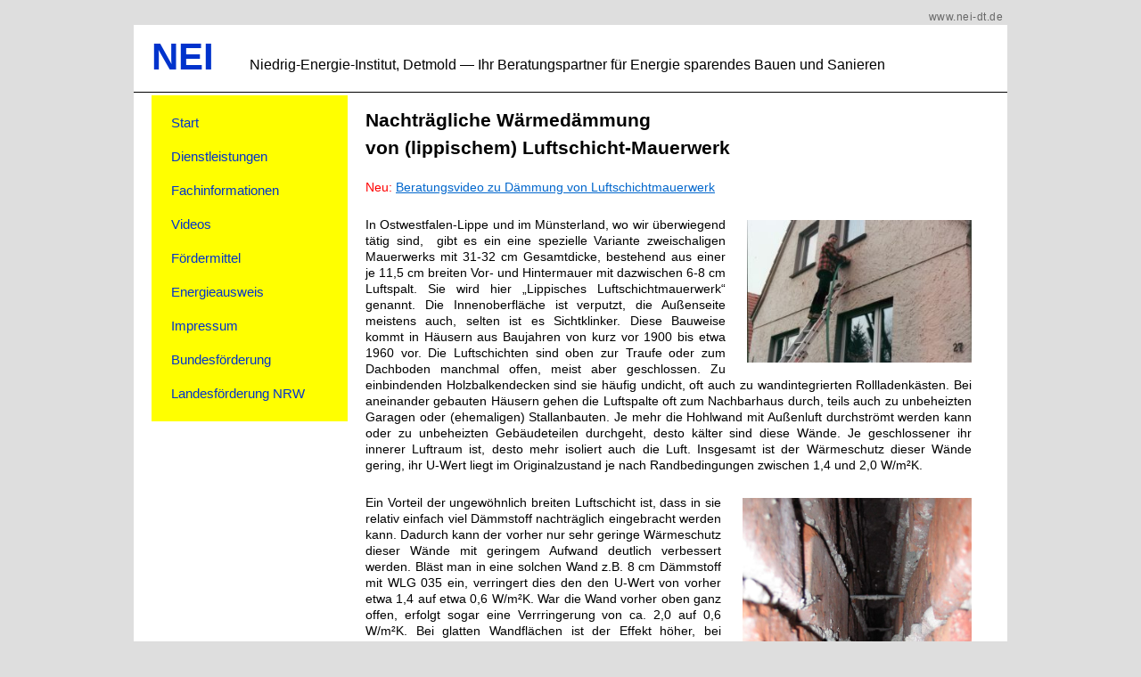

--- FILE ---
content_type: text/html; charset=UTF-8
request_url: https://nei-dt.de/fachinformationen/altbau-sanierung/aussenwaende/lippisches-luftschichtmauerwerk/
body_size: 44205
content:
<!DOCTYPE html>
<html lang="de">
<head>
<meta charset="UTF-8" />
<title>Lippisches Luftschichtmauerwerk | Niedrig-Energie-Institut</title>
<meta name="keywords" content="Niedrig Energie Institut, NEI, Niedrigenergiehaus, Passivhaus, Effizienzhaus, Energieberatung, Altbausanierung, Energieeffizienz, Detmold, Lippe, Lüftung" />

<link rel="profile" href="http://gmpg.org/xfn/11" />
	<meta name="viewport" content="width=device-width, initial-scale=1.0" />
<link rel="stylesheet" type="text/css" media="all" href="https://nei-dt.de/wp-content/themes/netec/style.css" />
<link rel="pingback" href="https://nei-dt.de/xmlrpc.php" />
<meta name='robots' content='max-image-preview:large' />
<link rel="alternate" type="application/rss+xml" title="Niedrig-Energie-Institut &raquo; Feed" href="https://nei-dt.de/feed/" />
<link rel="alternate" type="application/rss+xml" title="Niedrig-Energie-Institut &raquo; Kommentar-Feed" href="https://nei-dt.de/comments/feed/" />
<script type="text/javascript">
/* <![CDATA[ */
window._wpemojiSettings = {"baseUrl":"https:\/\/s.w.org\/images\/core\/emoji\/14.0.0\/72x72\/","ext":".png","svgUrl":"https:\/\/s.w.org\/images\/core\/emoji\/14.0.0\/svg\/","svgExt":".svg","source":{"concatemoji":"https:\/\/nei-dt.de\/wp-includes\/js\/wp-emoji-release.min.js?ver=6.4.7"}};
/*! This file is auto-generated */
!function(i,n){var o,s,e;function c(e){try{var t={supportTests:e,timestamp:(new Date).valueOf()};sessionStorage.setItem(o,JSON.stringify(t))}catch(e){}}function p(e,t,n){e.clearRect(0,0,e.canvas.width,e.canvas.height),e.fillText(t,0,0);var t=new Uint32Array(e.getImageData(0,0,e.canvas.width,e.canvas.height).data),r=(e.clearRect(0,0,e.canvas.width,e.canvas.height),e.fillText(n,0,0),new Uint32Array(e.getImageData(0,0,e.canvas.width,e.canvas.height).data));return t.every(function(e,t){return e===r[t]})}function u(e,t,n){switch(t){case"flag":return n(e,"\ud83c\udff3\ufe0f\u200d\u26a7\ufe0f","\ud83c\udff3\ufe0f\u200b\u26a7\ufe0f")?!1:!n(e,"\ud83c\uddfa\ud83c\uddf3","\ud83c\uddfa\u200b\ud83c\uddf3")&&!n(e,"\ud83c\udff4\udb40\udc67\udb40\udc62\udb40\udc65\udb40\udc6e\udb40\udc67\udb40\udc7f","\ud83c\udff4\u200b\udb40\udc67\u200b\udb40\udc62\u200b\udb40\udc65\u200b\udb40\udc6e\u200b\udb40\udc67\u200b\udb40\udc7f");case"emoji":return!n(e,"\ud83e\udef1\ud83c\udffb\u200d\ud83e\udef2\ud83c\udfff","\ud83e\udef1\ud83c\udffb\u200b\ud83e\udef2\ud83c\udfff")}return!1}function f(e,t,n){var r="undefined"!=typeof WorkerGlobalScope&&self instanceof WorkerGlobalScope?new OffscreenCanvas(300,150):i.createElement("canvas"),a=r.getContext("2d",{willReadFrequently:!0}),o=(a.textBaseline="top",a.font="600 32px Arial",{});return e.forEach(function(e){o[e]=t(a,e,n)}),o}function t(e){var t=i.createElement("script");t.src=e,t.defer=!0,i.head.appendChild(t)}"undefined"!=typeof Promise&&(o="wpEmojiSettingsSupports",s=["flag","emoji"],n.supports={everything:!0,everythingExceptFlag:!0},e=new Promise(function(e){i.addEventListener("DOMContentLoaded",e,{once:!0})}),new Promise(function(t){var n=function(){try{var e=JSON.parse(sessionStorage.getItem(o));if("object"==typeof e&&"number"==typeof e.timestamp&&(new Date).valueOf()<e.timestamp+604800&&"object"==typeof e.supportTests)return e.supportTests}catch(e){}return null}();if(!n){if("undefined"!=typeof Worker&&"undefined"!=typeof OffscreenCanvas&&"undefined"!=typeof URL&&URL.createObjectURL&&"undefined"!=typeof Blob)try{var e="postMessage("+f.toString()+"("+[JSON.stringify(s),u.toString(),p.toString()].join(",")+"));",r=new Blob([e],{type:"text/javascript"}),a=new Worker(URL.createObjectURL(r),{name:"wpTestEmojiSupports"});return void(a.onmessage=function(e){c(n=e.data),a.terminate(),t(n)})}catch(e){}c(n=f(s,u,p))}t(n)}).then(function(e){for(var t in e)n.supports[t]=e[t],n.supports.everything=n.supports.everything&&n.supports[t],"flag"!==t&&(n.supports.everythingExceptFlag=n.supports.everythingExceptFlag&&n.supports[t]);n.supports.everythingExceptFlag=n.supports.everythingExceptFlag&&!n.supports.flag,n.DOMReady=!1,n.readyCallback=function(){n.DOMReady=!0}}).then(function(){return e}).then(function(){var e;n.supports.everything||(n.readyCallback(),(e=n.source||{}).concatemoji?t(e.concatemoji):e.wpemoji&&e.twemoji&&(t(e.twemoji),t(e.wpemoji)))}))}((window,document),window._wpemojiSettings);
/* ]]> */
</script>
<style id='wp-emoji-styles-inline-css' type='text/css'>

	img.wp-smiley, img.emoji {
		display: inline !important;
		border: none !important;
		box-shadow: none !important;
		height: 1em !important;
		width: 1em !important;
		margin: 0 0.07em !important;
		vertical-align: -0.1em !important;
		background: none !important;
		padding: 0 !important;
	}
</style>
<link rel='stylesheet' id='wp-block-library-css' href='https://nei-dt.de/wp-includes/css/dist/block-library/style.min.css?ver=6.4.7' type='text/css' media='all' />
<style id='classic-theme-styles-inline-css' type='text/css'>
/*! This file is auto-generated */
.wp-block-button__link{color:#fff;background-color:#32373c;border-radius:9999px;box-shadow:none;text-decoration:none;padding:calc(.667em + 2px) calc(1.333em + 2px);font-size:1.125em}.wp-block-file__button{background:#32373c;color:#fff;text-decoration:none}
</style>
<style id='global-styles-inline-css' type='text/css'>
body{--wp--preset--color--black: #000000;--wp--preset--color--cyan-bluish-gray: #abb8c3;--wp--preset--color--white: #ffffff;--wp--preset--color--pale-pink: #f78da7;--wp--preset--color--vivid-red: #cf2e2e;--wp--preset--color--luminous-vivid-orange: #ff6900;--wp--preset--color--luminous-vivid-amber: #fcb900;--wp--preset--color--light-green-cyan: #7bdcb5;--wp--preset--color--vivid-green-cyan: #00d084;--wp--preset--color--pale-cyan-blue: #8ed1fc;--wp--preset--color--vivid-cyan-blue: #0693e3;--wp--preset--color--vivid-purple: #9b51e0;--wp--preset--gradient--vivid-cyan-blue-to-vivid-purple: linear-gradient(135deg,rgba(6,147,227,1) 0%,rgb(155,81,224) 100%);--wp--preset--gradient--light-green-cyan-to-vivid-green-cyan: linear-gradient(135deg,rgb(122,220,180) 0%,rgb(0,208,130) 100%);--wp--preset--gradient--luminous-vivid-amber-to-luminous-vivid-orange: linear-gradient(135deg,rgba(252,185,0,1) 0%,rgba(255,105,0,1) 100%);--wp--preset--gradient--luminous-vivid-orange-to-vivid-red: linear-gradient(135deg,rgba(255,105,0,1) 0%,rgb(207,46,46) 100%);--wp--preset--gradient--very-light-gray-to-cyan-bluish-gray: linear-gradient(135deg,rgb(238,238,238) 0%,rgb(169,184,195) 100%);--wp--preset--gradient--cool-to-warm-spectrum: linear-gradient(135deg,rgb(74,234,220) 0%,rgb(151,120,209) 20%,rgb(207,42,186) 40%,rgb(238,44,130) 60%,rgb(251,105,98) 80%,rgb(254,248,76) 100%);--wp--preset--gradient--blush-light-purple: linear-gradient(135deg,rgb(255,206,236) 0%,rgb(152,150,240) 100%);--wp--preset--gradient--blush-bordeaux: linear-gradient(135deg,rgb(254,205,165) 0%,rgb(254,45,45) 50%,rgb(107,0,62) 100%);--wp--preset--gradient--luminous-dusk: linear-gradient(135deg,rgb(255,203,112) 0%,rgb(199,81,192) 50%,rgb(65,88,208) 100%);--wp--preset--gradient--pale-ocean: linear-gradient(135deg,rgb(255,245,203) 0%,rgb(182,227,212) 50%,rgb(51,167,181) 100%);--wp--preset--gradient--electric-grass: linear-gradient(135deg,rgb(202,248,128) 0%,rgb(113,206,126) 100%);--wp--preset--gradient--midnight: linear-gradient(135deg,rgb(2,3,129) 0%,rgb(40,116,252) 100%);--wp--preset--font-size--small: 13px;--wp--preset--font-size--medium: 20px;--wp--preset--font-size--large: 36px;--wp--preset--font-size--x-large: 42px;--wp--preset--spacing--20: 0.44rem;--wp--preset--spacing--30: 0.67rem;--wp--preset--spacing--40: 1rem;--wp--preset--spacing--50: 1.5rem;--wp--preset--spacing--60: 2.25rem;--wp--preset--spacing--70: 3.38rem;--wp--preset--spacing--80: 5.06rem;--wp--preset--shadow--natural: 6px 6px 9px rgba(0, 0, 0, 0.2);--wp--preset--shadow--deep: 12px 12px 50px rgba(0, 0, 0, 0.4);--wp--preset--shadow--sharp: 6px 6px 0px rgba(0, 0, 0, 0.2);--wp--preset--shadow--outlined: 6px 6px 0px -3px rgba(255, 255, 255, 1), 6px 6px rgba(0, 0, 0, 1);--wp--preset--shadow--crisp: 6px 6px 0px rgba(0, 0, 0, 1);}:where(.is-layout-flex){gap: 0.5em;}:where(.is-layout-grid){gap: 0.5em;}body .is-layout-flow > .alignleft{float: left;margin-inline-start: 0;margin-inline-end: 2em;}body .is-layout-flow > .alignright{float: right;margin-inline-start: 2em;margin-inline-end: 0;}body .is-layout-flow > .aligncenter{margin-left: auto !important;margin-right: auto !important;}body .is-layout-constrained > .alignleft{float: left;margin-inline-start: 0;margin-inline-end: 2em;}body .is-layout-constrained > .alignright{float: right;margin-inline-start: 2em;margin-inline-end: 0;}body .is-layout-constrained > .aligncenter{margin-left: auto !important;margin-right: auto !important;}body .is-layout-constrained > :where(:not(.alignleft):not(.alignright):not(.alignfull)){max-width: var(--wp--style--global--content-size);margin-left: auto !important;margin-right: auto !important;}body .is-layout-constrained > .alignwide{max-width: var(--wp--style--global--wide-size);}body .is-layout-flex{display: flex;}body .is-layout-flex{flex-wrap: wrap;align-items: center;}body .is-layout-flex > *{margin: 0;}body .is-layout-grid{display: grid;}body .is-layout-grid > *{margin: 0;}:where(.wp-block-columns.is-layout-flex){gap: 2em;}:where(.wp-block-columns.is-layout-grid){gap: 2em;}:where(.wp-block-post-template.is-layout-flex){gap: 1.25em;}:where(.wp-block-post-template.is-layout-grid){gap: 1.25em;}.has-black-color{color: var(--wp--preset--color--black) !important;}.has-cyan-bluish-gray-color{color: var(--wp--preset--color--cyan-bluish-gray) !important;}.has-white-color{color: var(--wp--preset--color--white) !important;}.has-pale-pink-color{color: var(--wp--preset--color--pale-pink) !important;}.has-vivid-red-color{color: var(--wp--preset--color--vivid-red) !important;}.has-luminous-vivid-orange-color{color: var(--wp--preset--color--luminous-vivid-orange) !important;}.has-luminous-vivid-amber-color{color: var(--wp--preset--color--luminous-vivid-amber) !important;}.has-light-green-cyan-color{color: var(--wp--preset--color--light-green-cyan) !important;}.has-vivid-green-cyan-color{color: var(--wp--preset--color--vivid-green-cyan) !important;}.has-pale-cyan-blue-color{color: var(--wp--preset--color--pale-cyan-blue) !important;}.has-vivid-cyan-blue-color{color: var(--wp--preset--color--vivid-cyan-blue) !important;}.has-vivid-purple-color{color: var(--wp--preset--color--vivid-purple) !important;}.has-black-background-color{background-color: var(--wp--preset--color--black) !important;}.has-cyan-bluish-gray-background-color{background-color: var(--wp--preset--color--cyan-bluish-gray) !important;}.has-white-background-color{background-color: var(--wp--preset--color--white) !important;}.has-pale-pink-background-color{background-color: var(--wp--preset--color--pale-pink) !important;}.has-vivid-red-background-color{background-color: var(--wp--preset--color--vivid-red) !important;}.has-luminous-vivid-orange-background-color{background-color: var(--wp--preset--color--luminous-vivid-orange) !important;}.has-luminous-vivid-amber-background-color{background-color: var(--wp--preset--color--luminous-vivid-amber) !important;}.has-light-green-cyan-background-color{background-color: var(--wp--preset--color--light-green-cyan) !important;}.has-vivid-green-cyan-background-color{background-color: var(--wp--preset--color--vivid-green-cyan) !important;}.has-pale-cyan-blue-background-color{background-color: var(--wp--preset--color--pale-cyan-blue) !important;}.has-vivid-cyan-blue-background-color{background-color: var(--wp--preset--color--vivid-cyan-blue) !important;}.has-vivid-purple-background-color{background-color: var(--wp--preset--color--vivid-purple) !important;}.has-black-border-color{border-color: var(--wp--preset--color--black) !important;}.has-cyan-bluish-gray-border-color{border-color: var(--wp--preset--color--cyan-bluish-gray) !important;}.has-white-border-color{border-color: var(--wp--preset--color--white) !important;}.has-pale-pink-border-color{border-color: var(--wp--preset--color--pale-pink) !important;}.has-vivid-red-border-color{border-color: var(--wp--preset--color--vivid-red) !important;}.has-luminous-vivid-orange-border-color{border-color: var(--wp--preset--color--luminous-vivid-orange) !important;}.has-luminous-vivid-amber-border-color{border-color: var(--wp--preset--color--luminous-vivid-amber) !important;}.has-light-green-cyan-border-color{border-color: var(--wp--preset--color--light-green-cyan) !important;}.has-vivid-green-cyan-border-color{border-color: var(--wp--preset--color--vivid-green-cyan) !important;}.has-pale-cyan-blue-border-color{border-color: var(--wp--preset--color--pale-cyan-blue) !important;}.has-vivid-cyan-blue-border-color{border-color: var(--wp--preset--color--vivid-cyan-blue) !important;}.has-vivid-purple-border-color{border-color: var(--wp--preset--color--vivid-purple) !important;}.has-vivid-cyan-blue-to-vivid-purple-gradient-background{background: var(--wp--preset--gradient--vivid-cyan-blue-to-vivid-purple) !important;}.has-light-green-cyan-to-vivid-green-cyan-gradient-background{background: var(--wp--preset--gradient--light-green-cyan-to-vivid-green-cyan) !important;}.has-luminous-vivid-amber-to-luminous-vivid-orange-gradient-background{background: var(--wp--preset--gradient--luminous-vivid-amber-to-luminous-vivid-orange) !important;}.has-luminous-vivid-orange-to-vivid-red-gradient-background{background: var(--wp--preset--gradient--luminous-vivid-orange-to-vivid-red) !important;}.has-very-light-gray-to-cyan-bluish-gray-gradient-background{background: var(--wp--preset--gradient--very-light-gray-to-cyan-bluish-gray) !important;}.has-cool-to-warm-spectrum-gradient-background{background: var(--wp--preset--gradient--cool-to-warm-spectrum) !important;}.has-blush-light-purple-gradient-background{background: var(--wp--preset--gradient--blush-light-purple) !important;}.has-blush-bordeaux-gradient-background{background: var(--wp--preset--gradient--blush-bordeaux) !important;}.has-luminous-dusk-gradient-background{background: var(--wp--preset--gradient--luminous-dusk) !important;}.has-pale-ocean-gradient-background{background: var(--wp--preset--gradient--pale-ocean) !important;}.has-electric-grass-gradient-background{background: var(--wp--preset--gradient--electric-grass) !important;}.has-midnight-gradient-background{background: var(--wp--preset--gradient--midnight) !important;}.has-small-font-size{font-size: var(--wp--preset--font-size--small) !important;}.has-medium-font-size{font-size: var(--wp--preset--font-size--medium) !important;}.has-large-font-size{font-size: var(--wp--preset--font-size--large) !important;}.has-x-large-font-size{font-size: var(--wp--preset--font-size--x-large) !important;}
.wp-block-navigation a:where(:not(.wp-element-button)){color: inherit;}
:where(.wp-block-post-template.is-layout-flex){gap: 1.25em;}:where(.wp-block-post-template.is-layout-grid){gap: 1.25em;}
:where(.wp-block-columns.is-layout-flex){gap: 2em;}:where(.wp-block-columns.is-layout-grid){gap: 2em;}
.wp-block-pullquote{font-size: 1.5em;line-height: 1.6;}
</style>
<link rel='stylesheet' id='tablepress-default-css' href='https://nei-dt.de/wp-content/plugins/tablepress/css/build/default.css?ver=3.2.6' type='text/css' media='all' />
<link rel='stylesheet' id='wp-featherlight-css' href='https://nei-dt.de/wp-content/plugins/wp-featherlight/css/wp-featherlight.min.css?ver=1.3.4' type='text/css' media='all' />
<script type="text/javascript" src="https://nei-dt.de/wp-includes/js/jquery/jquery.min.js?ver=3.7.1" id="jquery-core-js"></script>
<script type="text/javascript" src="https://nei-dt.de/wp-includes/js/jquery/jquery-migrate.min.js?ver=3.4.1" id="jquery-migrate-js"></script>
<link rel="https://api.w.org/" href="https://nei-dt.de/wp-json/" /><link rel="alternate" type="application/json" href="https://nei-dt.de/wp-json/wp/v2/pages/926" /><link rel="EditURI" type="application/rsd+xml" title="RSD" href="https://nei-dt.de/xmlrpc.php?rsd" />
<meta name="generator" content="WordPress 6.4.7" />
<link rel="canonical" href="https://nei-dt.de/fachinformationen/altbau-sanierung/aussenwaende/lippisches-luftschichtmauerwerk/" />
<link rel='shortlink' href='https://nei-dt.de/?p=926' />
<link rel="alternate" type="application/json+oembed" href="https://nei-dt.de/wp-json/oembed/1.0/embed?url=https%3A%2F%2Fnei-dt.de%2Ffachinformationen%2Faltbau-sanierung%2Faussenwaende%2Flippisches-luftschichtmauerwerk%2F" />
<link rel="alternate" type="text/xml+oembed" href="https://nei-dt.de/wp-json/oembed/1.0/embed?url=https%3A%2F%2Fnei-dt.de%2Ffachinformationen%2Faltbau-sanierung%2Faussenwaende%2Flippisches-luftschichtmauerwerk%2F&#038;format=xml" />
</head>

<body class="page-template-default page page-id-926 page-child parent-pageid-862 wp-featherlight-captions">



<div id="header">
<div id="site-url">www.nei-dt.de</div>
		<div id="masthead">
			<div id="branding" role="banner">
								<div id="site-title">
						<a href="https://nei-dt.de/" title="Niedrig-Energie-Institut" rel="home"><span style="color:#0033cc;font-size:140%">NEI</span><span class="titletwo" style="font-weight:500;padding-left:40px; font-size: 16px">Niedrig-Energie-Institut, Detmold &mdash; Ihr Beratungspartner für Energie sparendes Bauen und Sanieren</span></a>
								
				</div>

							</div><!-- #branding -->
			<button onclick="myFunction()" id="hidemenubutton">Men&uuml; einblenden!</button>
<script>
function myFunction() {
    var x = document.getElementById('access');
    if (x.style.display === 'block') {
        x.style.display = 'none';
        document.getElementById("hidemenubutton").innerHTML="Men&uuml; einblenden!";
    } else {
        x.style.display = 'block';
        document.getElementById("hidemenubutton").innerHTML="Men&uuml; ausblenden!";
    }
}
</script>

		</div><!-- #masthead -->
	</div><!-- #header -->



<noscript>
    <style type="text/css">
@media only screen and (max-device-width: 939px) {
	#access {
	display: none;
}
}
    </style>
</noscript>

<div id="wrapper" class="hfeed">

			<div id="access" role="navigation">

			  				<div class="skip-link screen-reader-text"><a href="#content" title="Springe zum Inhalt">Springe zum Inhalt</a></div>
								<div class="menu"><ul>
<li ><a href="https://nei-dt.de/">Start</a></li><li class="page_item page-item-2 page_item_has_children"><a href="https://nei-dt.de/dienstleistungen/">Dienstleistungen</a>
<ul class='children'>
	<li class="page_item page-item-36"><a href="https://nei-dt.de/dienstleistungen/altbauten/">für Altbauten</a></li>
	<li class="page_item page-item-11 page_item_has_children"><a href="https://nei-dt.de/dienstleistungen/neubauten/">für Neubauten</a>
	<ul class='children'>
		<li class="page_item page-item-13"><a href="https://nei-dt.de/dienstleistungen/neubauten/einzelne-neubauten/">für einzelne Neubauten</a></li>
		<li class="page_item page-item-34"><a href="https://nei-dt.de/dienstleistungen/neubauten/baugebiete/">für Neubaugebiete</a></li>
	</ul>
</li>
	<li class="page_item page-item-311 page_item_has_children"><a href="https://nei-dt.de/dienstleistungen/messungen/">Messungen</a>
	<ul class='children'>
		<li class="page_item page-item-200"><a href="https://nei-dt.de/dienstleistungen/messungen/blower-door-test/">Blower-Door-Test</a></li>
		<li class="page_item page-item-322"><a href="https://nei-dt.de/dienstleistungen/messungen/vermessung-von-lueftungsanlagen/">Luftströme in Lüftungsanlagen</a></li>
	</ul>
</li>
	<li class="page_item page-item-422"><a href="https://nei-dt.de/dienstleistungen/vortraege-schulungen/">Vorträge</a></li>
</ul>
</li>
<li class="page_item page-item-140 page_item_has_children current_page_ancestor"><a href="https://nei-dt.de/fachinformationen/">Fachinformationen</a>
<ul class='children'>
	<li class="page_item page-item-175 page_item_has_children current_page_ancestor"><a href="https://nei-dt.de/fachinformationen/altbau-sanierung/">Altbau-Sanierung</a>
	<ul class='children'>
		<li class="page_item page-item-1804"><a href="https://nei-dt.de/fachinformationen/altbau-sanierung/foerdermittel-altbau-2/">Fördermittel Altbau</a></li>
		<li class="page_item page-item-618 page_item_has_children"><a href="https://nei-dt.de/fachinformationen/altbau-sanierung/kellerbauteile/">Kellerbauteile</a>
		<ul class='children'>
			<li class="page_item page-item-630"><a href="https://nei-dt.de/fachinformationen/altbau-sanierung/kellerbauteile/bodenplatten-beheizter-raeume/">Beton-Bodenplatten beheizter Räume</a></li>
			<li class="page_item page-item-692 page_item_has_children"><a href="https://nei-dt.de/fachinformationen/altbau-sanierung/kellerbauteile/kellerdecken/">Kellerdecken</a>
			<ul class='children'>
				<li class="page_item page-item-716"><a href="https://nei-dt.de/fachinformationen/altbau-sanierung/kellerbauteile/kellerdecken/holzbalken-kellerdecken-2/">Holzbalken-Kellerdecken</a></li>
				<li class="page_item page-item-723"><a href="https://nei-dt.de/fachinformationen/altbau-sanierung/kellerbauteile/kellerdecken/stahltraeger-kellerdecken/">Stahlträger-Kappendecken</a></li>
				<li class="page_item page-item-748"><a href="https://nei-dt.de/fachinformationen/altbau-sanierung/kellerbauteile/kellerdecken/betondecken/">Beton-Kellerdecken</a></li>
			</ul>
</li>
			<li class="page_item page-item-645"><a href="https://nei-dt.de/fachinformationen/altbau-sanierung/kellerbauteile/keller-aussenwaende/">Keller-Außenwände</a></li>
			<li class="page_item page-item-656"><a href="https://nei-dt.de/fachinformationen/altbau-sanierung/kellerbauteile/innenwaende-zwischen-kalten-und-beheizten-kellern/">Keller-Innenwände</a></li>
			<li class="page_item page-item-841"><a href="https://nei-dt.de/fachinformationen/altbau-sanierung/kellerbauteile/keller-innentueren/">Keller-Innentüren</a></li>
			<li class="page_item page-item-854"><a href="https://nei-dt.de/fachinformationen/altbau-sanierung/kellerbauteile/kellerfenster/">Kellerfenster</a></li>
		</ul>
</li>
		<li class="page_item page-item-862 page_item_has_children current_page_ancestor current_page_parent"><a href="https://nei-dt.de/fachinformationen/altbau-sanierung/aussenwaende/">Außenwände</a>
		<ul class='children'>
			<li class="page_item page-item-875"><a href="https://nei-dt.de/fachinformationen/altbau-sanierung/aussenwaende/einschaliges-mauerwerk/">Einschaliges Mauerwerk</a></li>
			<li class="page_item page-item-917"><a href="https://nei-dt.de/fachinformationen/altbau-sanierung/aussenwaende/zweischalige-aussenwaende/">Zweischaliges Mauerwerk</a></li>
			<li class="page_item page-item-926 current_page_item"><a href="https://nei-dt.de/fachinformationen/altbau-sanierung/aussenwaende/lippisches-luftschichtmauerwerk/" aria-current="page">Lippisches Luftschichtmauerwerk</a></li>
		</ul>
</li>
		<li class="page_item page-item-1642"><a href="https://nei-dt.de/fachinformationen/altbau-sanierung/aussentueren/">Außentüren</a></li>
		<li class="page_item page-item-1419"><a href="https://nei-dt.de/fachinformationen/altbau-sanierung/fenster/">Fenster</a></li>
		<li class="page_item page-item-780 page_item_has_children"><a href="https://nei-dt.de/fachinformationen/altbau-sanierung/dachbauteile/">Dachbauteile</a>
		<ul class='children'>
			<li class="page_item page-item-985 page_item_has_children"><a href="https://nei-dt.de/fachinformationen/altbau-sanierung/dachbauteile/schraegdaecher/">Schrägdächer</a>
			<ul class='children'>
				<li class="page_item page-item-1299"><a href="https://nei-dt.de/fachinformationen/altbau-sanierung/dachbauteile/schraegdaecher/sanierung-von-aussen/">Sanierung von außen</a></li>
				<li class="page_item page-item-1306"><a href="https://nei-dt.de/fachinformationen/altbau-sanierung/dachbauteile/schraegdaecher/sanierung-von-innen/">Sanierung von innen</a></li>
				<li class="page_item page-item-1314"><a href="https://nei-dt.de/fachinformationen/altbau-sanierung/dachbauteile/schraegdaecher/nur-im-hohlraum/">nur im Hohlraum</a></li>
			</ul>
</li>
			<li class="page_item page-item-782 page_item_has_children"><a href="https://nei-dt.de/fachinformationen/altbau-sanierung/dachbauteile/oberste-geschossdecken-zum-dachboden/">Oberste Geschossdecken</a>
			<ul class='children'>
				<li class="page_item page-item-784"><a href="https://nei-dt.de/fachinformationen/altbau-sanierung/dachbauteile/oberste-geschossdecken-zum-dachboden/betondecken/">Betondecken</a></li>
				<li class="page_item page-item-1021"><a href="https://nei-dt.de/fachinformationen/altbau-sanierung/dachbauteile/oberste-geschossdecken-zum-dachboden/kehlbalkendecken/">Holzbalkendecken</a></li>
			</ul>
</li>
			<li class="page_item page-item-1016 page_item_has_children"><a href="https://nei-dt.de/fachinformationen/altbau-sanierung/dachbauteile/flachdaecher/">Flachdächer</a>
			<ul class='children'>
				<li class="page_item page-item-1157"><a href="https://nei-dt.de/fachinformationen/altbau-sanierung/dachbauteile/flachdaecher/mit-warmdach/">mit Warmdach</a></li>
				<li class="page_item page-item-1159 page_item_has_children"><a href="https://nei-dt.de/fachinformationen/altbau-sanierung/dachbauteile/flachdaecher/mit-kaltdach/">mit Kaltdach</a>
				<ul class='children'>
					<li class="page_item page-item-1213"><a href="https://nei-dt.de/fachinformationen/altbau-sanierung/dachbauteile/flachdaecher/mit-kaltdach/sanierung-von-oben/">Sanierung von oben</a></li>
					<li class="page_item page-item-1234"><a href="https://nei-dt.de/fachinformationen/altbau-sanierung/dachbauteile/flachdaecher/mit-kaltdach/von-unten/">Sanierung von unten</a></li>
				</ul>
</li>
			</ul>
</li>
			<li class="page_item page-item-1198"><a href="https://nei-dt.de/fachinformationen/altbau-sanierung/dachbauteile/abseiten-und-drempelwaende/">Abseiten- und Drempelwände</a></li>
			<li class="page_item page-item-1059"><a href="https://nei-dt.de/fachinformationen/altbau-sanierung/dachbauteile/bodenluken/">Bodenluken</a></li>
			<li class="page_item page-item-1253"><a href="https://nei-dt.de/fachinformationen/altbau-sanierung/dachbauteile/gaubendaecher-und-waende/">Gaubendächer und -wände</a></li>
		</ul>
</li>
		<li class="page_item page-item-791"><a href="https://nei-dt.de/fachinformationen/altbau-sanierung/schimmelprobleme/">Schimmelprobleme</a></li>
		<li class="page_item page-item-1654"><a href="https://nei-dt.de/fachinformationen/altbau-sanierung/luftdichtheit/">Luftdichtheit</a></li>
		<li class="page_item page-item-1700"><a href="https://nei-dt.de/fachinformationen/altbau-sanierung/lueftung-im-altbau/">Lüftung im Altbau</a></li>
	</ul>
</li>
	<li class="page_item page-item-180 page_item_has_children"><a href="https://nei-dt.de/fachinformationen/neubau-standards/">Neubau-Standards</a>
	<ul class='children'>
		<li class="page_item page-item-518"><a href="https://nei-dt.de/fachinformationen/neubau-standards/enev-referenzgebaeude/">EnEV-Referenzgebäude</a></li>
		<li class="page_item page-item-143"><a href="https://nei-dt.de/fachinformationen/neubau-standards/niedrig-energie-haeuser/">Niedrigenergie-Haus</a></li>
		<li class="page_item page-item-154"><a href="https://nei-dt.de/fachinformationen/neubau-standards/3-liter-haus/">3-Liter-Haus</a></li>
		<li class="page_item page-item-1362"><a href="https://nei-dt.de/fachinformationen/neubau-standards/kfw-effizienzhaus/">KfW-Effizienzhaus</a></li>
		<li class="page_item page-item-193"><a href="https://nei-dt.de/fachinformationen/neubau-standards/passivhaus-neu/">Passivhaus</a></li>
		<li class="page_item page-item-537 page_item_has_children"><a href="https://nei-dt.de/fachinformationen/neubau-standards/das-null-energie-haus/">Null-Energie-Haus</a>
		<ul class='children'>
			<li class="page_item page-item-543"><a href="https://nei-dt.de/fachinformationen/neubau-standards/das-null-energie-haus/nullenergie-haus-doerpe/">Nullenergie-Haus Dörpe</a></li>
			<li class="page_item page-item-552"><a href="https://nei-dt.de/fachinformationen/neubau-standards/das-null-energie-haus/nullenergie-haus-warendorf/">Nullenergie-Haus Warendorf</a></li>
			<li class="page_item page-item-570"><a href="https://nei-dt.de/fachinformationen/neubau-standards/das-null-energie-haus/nullenergie-haus-adenbuettel/">Nullenergie-Haus Adenbüttel</a></li>
			<li class="page_item page-item-577"><a href="https://nei-dt.de/fachinformationen/neubau-standards/das-null-energie-haus/nullenergie-haus-durbach/">Nullenergie-Haus Durbach</a></li>
		</ul>
</li>
		<li class="page_item page-item-1502"><a href="https://nei-dt.de/fachinformationen/neubau-standards/plusenergie-haus/">Plusenergie-Haus</a></li>
	</ul>
</li>
	<li class="page_item page-item-2237 page_item_has_children"><a href="https://nei-dt.de/fachinformationen/strom-sparen-und-erzeugen/">Strom sparen und erzeugen</a>
	<ul class='children'>
		<li class="page_item page-item-2217"><a href="https://nei-dt.de/fachinformationen/strom-sparen-und-erzeugen/strom-erzeugen/">PV-Erfahrungen</a></li>
		<li class="page_item page-item-1561"><a href="https://nei-dt.de/fachinformationen/strom-sparen-und-erzeugen/stromsparen/">Stromsparen</a></li>
	</ul>
</li>
	<li class="page_item page-item-1444"><a href="https://nei-dt.de/fachinformationen/linksdownloads/">Links+Downloads</a></li>
</ul>
</li>
<li class="page_item page-item-2045"><a href="https://nei-dt.de/videos/">Videos</a></li>
<li class="page_item page-item-2243"><a href="https://nei-dt.de/foerdermittel/">Fördermittel</a></li>
<li class="page_item page-item-2247"><a href="https://nei-dt.de/energieausweis/">Energieausweis</a></li>
<li class="page_item page-item-18"><a href="https://nei-dt.de/impressum/">Impressum</a></li>
<li class="page_item page-item-3639"><a href="https://nei-dt.de/fachinformationen/fernwaerme-oesterhausstrasse__trashed/foerderung__trashed/bundesfoerderung/">Bundesförderung</a></li>
<li class="page_item page-item-3621"><a href="https://nei-dt.de/fachinformationen/fernwaerme-oesterhausstrasse__trashed/foerderung__trashed/foerdermittel-nrw/">Landesförderung NRW</a></li>
</ul></div>
			</div><!-- #access -->
			
			
	<div id="main">

		<div id="container">
			<div id="content" role="main">

			

				<div id="post-926" class="post-926 page type-page status-publish hentry">
											<h1 class="entry-title">Lippisches Luftschichtmauerwerk</h1>
					
					<div class="entry-content">
						<h1>Nachträgliche Wärmedämmung<br />
von (lippischem) Luftschicht-Mauerwerk</h1>
<p><span style="color: #ff0000;">Neu:</span> <a href="https://youtu.be/JcRiW9vrwX4">Beratungsvideo zu Dämmung von Luftschichtmauerwerk</a></p>
<p>In Ostwestfalen-Lippe und im Münsterland, <img decoding="async" class=" wp-image-966 alignright" src="http://nei-dt.de/wp-content/uploads/2017/07/03-9-455-Perlite-1024x649.jpg" alt="" width="252" height="160" srcset="https://nei-dt.de/wp-content/uploads/2017/07/03-9-455-Perlite-1024x649.jpg 1024w, https://nei-dt.de/wp-content/uploads/2017/07/03-9-455-Perlite-300x190.jpg 300w, https://nei-dt.de/wp-content/uploads/2017/07/03-9-455-Perlite-768x487.jpg 768w, https://nei-dt.de/wp-content/uploads/2017/07/03-9-455-Perlite.jpg 1808w" sizes="(max-width: 252px) 100vw, 252px" />wo wir überwiegend tätig sind,  gibt es ein eine spezielle Variante zweischaligen Mauerwerks mit 31-32 cm Gesamtdicke, bestehend aus einer je 11,5 cm breiten Vor- und Hintermauer mit dazwischen 6-8 cm Luftspalt. Sie wird hier &#8222;Lippisches Luftschichtmauerwerk&#8220; genannt. Die Innenoberfläche ist verputzt, die Außenseite meistens auch, selten ist es Sichtklinker. Diese Bauweise kommt in Häusern aus Baujahren von kurz vor 1900 bis etwa 1960 vor. Die Luftschichten sind oben zur Traufe oder zum Dachboden manchmal offen, meist aber geschlossen. Zu einbindenden Holzbalkendecken sind sie häufig undicht, oft auch zu wandintegrierten Rollladenkästen. Bei aneinander gebauten Häusern gehen die Luftspalte oft zum Nachbarhaus durch, teils auch zu unbeheizten Garagen oder (ehemaligen) Stallanbauten. Je mehr die Hohlwand mit Außenluft durchströmt werden kann oder zu unbeheizten Gebäudeteilen durchgeht, desto kälter sind diese Wände. Je geschlossener ihr innerer Luftraum ist, desto mehr isoliert auch die Luft. Insgesamt ist der Wärmeschutz dieser Wände gering, ihr U-Wert liegt im Originalzustand je nach Randbedingungen zwischen 1,4 und 2,0 W/m²K.</p>
<p>Ein Vorteil der ungewöhnlich b<img fetchpriority="high" decoding="async" class=" wp-image-931 alignright" src="http://nei-dt.de/wp-content/uploads/2017/07/Hohlschicht-innenRoger-768x1024.jpg" alt="" width="257" height="343" srcset="https://nei-dt.de/wp-content/uploads/2017/07/Hohlschicht-innenRoger-768x1024.jpg 768w, https://nei-dt.de/wp-content/uploads/2017/07/Hohlschicht-innenRoger-225x300.jpg 225w, https://nei-dt.de/wp-content/uploads/2017/07/Hohlschicht-innenRoger.jpg 1200w" sizes="(max-width: 257px) 100vw, 257px" />reiten Luftschicht ist, dass in sie relativ einfach viel Dämmstoff nachträglich eingebracht werden kann. Dadurch kann der vorher nur sehr geringe Wärmeschutz dieser Wände mit geringem Aufwand deutlich verbessert werden. Bläst man in eine solchen Wand z.B. 8 cm Dämmstoff mit WLG 035 ein, verringert dies den den U-Wert von vorher etwa 1,4 auf etwa 0,6 W/m²K. War die Wand vorher oben ganz offen, erfolgt sogar eine Verrringerung von ca. 2,0 auf 0,6 W/m²K. Bei glatten Wandflächen ist der Effekt höher, bei Wänden mit vielen Fenstern etwas geringer, weil rund um die Fenster beide Mauerschalen verbunden sind, was Wärmebrücken bildet, die auch nach der Verfüllung bestehen bleiben.</p>
<p>Die Verfüllung dieses Luftspalts mit Einblasdämmstoff ist fast immer empfehlenswert. Ein Hindergrungsgrund kann es sein, wenn der Außenputz früher einmal mit einem dampfdichten Anstrich (&#8222;Elefantenhaut&#8220;) gestrichen wurde, welcher das Abtrocken der Feuchte nach außen behindert. Bei solchen Häusern wird empfohlen, diese Elefantenhaus entfernen zu lassen und durch einen diffusionsoffenen Anstrich zu ersetzen und erst dann den Hohlraum zu dämmen.</p>
<p>Für die Dämmung solcher Luftschichtmauerwerke gibt es mehre erprobte und zugelassene Dämmstoffe:</p>
<p><img decoding="async" class="alignnone size-large wp-image-967" src="http://nei-dt.de/wp-content/uploads/2017/07/Mehrere-Stoffe-Foto-1024x680.jpg" alt="" width="640" height="425" srcset="https://nei-dt.de/wp-content/uploads/2017/07/Mehrere-Stoffe-Foto-1024x680.jpg 1024w, https://nei-dt.de/wp-content/uploads/2017/07/Mehrere-Stoffe-Foto-300x199.jpg 300w, https://nei-dt.de/wp-content/uploads/2017/07/Mehrere-Stoffe-Foto-768x510.jpg 768w, https://nei-dt.de/wp-content/uploads/2017/07/Mehrere-Stoffe-Foto.jpg 1111w" sizes="(max-width: 640px) 100vw, 640px" /></p>
<p>Als Einblasdämmstoff in Luftschichtmauewerk am längsten erprobt ist <strong>Perlite,</strong> ein vulkanischer Blähton in Korngröße 2-4 mm mit Dämmwirkung WLG 045. Perlite bildet beim Einblasen Schüttkegel, kann daher nur abwärts eingebaut werden und benötigt deshalb mehr Bohrlöcher. Perlite hat einen mäßigen Staubanteil, ist unempfindlich gegen Wasser, welches durchläuft und nicht brennbar. Da Perlite nicht so gut dämmt, wie die nachfolgend genannten Dämmstoffe, wird es von der KfW-Bank im Programm &#8222;Energieeffizient Sanieren&#8220; beim Luftschichtmauerwerk nicht gefördert.</p>
<p>Am häufigsten verbaut werden <strong>Polystyrol-Kügelchen</strong> (auf dem Foto &#8222;Rigi-Bead&#8220;) mit 3-6 mm Durchmesser. Dämmwirkung WLG 035. Sie sind sehr leicht und daher großräumig (auch nach oben) einblasbar. Dies benötigt weniger Bohrlöcher und geht schneller. Dafür rollen diese Kügelchen durch evtl. Undichtheiten leichter wieder heraus, weswegen es sinnvoll ist, Undichtheiten der Luftschicht vorher mit einem Nebelgebläse zu prüfen und abzudichten. PS-Kügelchen sind unempfindlich gegen Wasser, welches durchläuft und schwer entflammbar.</p>
<p>Ebenfalls häufig verbaut werden<strong> Steinwoll-Flocken,</strong> hergestellt aus Basaltgestein. Ihre Dämmwirkung ist auch WLG 035 und es ist nicht brennbar.  Steinwolle ist nur begrenzt tief einblasbar, da es dann stopft. Daher sind mehr Bohrlöcher nötig. Das Stopfen hat den Vorteil, dass der Dämmstoff nicht von selbst heraus rieselt. Mit Steinwoll-Einblasdämmstoff kann man z.B. gezielt offene Luftfugen zu Nachbargebäuden oder kalten Anbauten verstopfen. Eindringendes Wasser kann zwar auch durchsickern, verbleibt aber länger im Dämmstoff als bei den vorgenannten Dämmstoffen.</p>
<p>Ebenfalls angeboten wird<strong> SLS, ein mineralischer Silikatleichtschaum</strong> mit sehr kleiner Korngröße von 0,1-2 mm. SLS ist sehr leicht und daher großräumig einblasbar. Wegen der kleinen Korngröße hat er einen höheren Staubanteil und rieselt leichter auch durch enge Spalte heraus.  SLS ist unempfindlich gegen Wasser, welches durchläuft und nicht brennbar.</p>
<p>Mit 6-8 cm Einblasdämmung kann im Lippischen Luftschichtmauerwerks zwar eine deutliche Verbesserung der Außenwanddämmung erreicht weden, die dessen energetische Qualität aber trotzdem nur vom Niveau &#8222;<strong>schlecht</strong>&#8220; zum Niveau &#8222;<strong>mäßig</strong>&#8220; verbessert(vgl. erste <a href="http://nei-dt.de/fachinformationen/altbau-standards/aussenwaende/">Tabelle </a>im Blatt &#8222;Außenwände&#8220;). Um ein Luftschicht-Außenwand auf das energetische Niveau &#8222;<strong>gut</strong>&#8220; oder &#8222;<strong>sehr gut</strong>&#8220; zu bringen, ist eine Kombination aus Hohlraumdämmung und Außendämmung oder Hohlraum- und Innendämmung sinnvoll. Folgende Prinzipskizze zeigt diese Alternativen:</p>
<p><img loading="lazy" decoding="async" class="alignnone size-large wp-image-972" src="http://nei-dt.de/wp-content/uploads/2017/07/AW-LSM-5-Var-1024x649.jpg" alt="" width="640" height="406" srcset="https://nei-dt.de/wp-content/uploads/2017/07/AW-LSM-5-Var-1024x649.jpg 1024w, https://nei-dt.de/wp-content/uploads/2017/07/AW-LSM-5-Var-300x190.jpg 300w, https://nei-dt.de/wp-content/uploads/2017/07/AW-LSM-5-Var-768x486.jpg 768w, https://nei-dt.de/wp-content/uploads/2017/07/AW-LSM-5-Var.jpg 1762w" sizes="(max-width: 640px) 100vw, 640px" /></p>
<p>Folgende Tabelle zeigt am Beispiel einer 100 m² großen Außenwandfläche und bei angenommenen 7 Ct/kWh Wärmekosten, welche Wärmeverluste und Heizkosten über Außenwände pro Jahr und innerhalb von 40 Jahren entstehen, wenn die Wände in einer dieser sechs thermischen Qualitäten hergestellt sind das Haus normal beheizt wird. Aus den Differenzen kann man den energetischen und finanziellen Nutzen zusätzlicher Dämmschichten erkennen. Man erkennt den großen Effekt der ersten 8 cm Dämmung gegenüber der vorher leeren Luftschicht, aber auch die weiteren Möglichkeiten durch 4-18 cm Zusatzdämmung, wovon 4-8 innen möglich sind.</p>
<p><img loading="lazy" decoding="async" class="alignnone size-large wp-image-974" src="http://nei-dt.de/wp-content/uploads/2017/07/08-266-Tabelle-Außenwand-LSM-1024x383.jpg" alt="" width="640" height="239" srcset="https://nei-dt.de/wp-content/uploads/2017/07/08-266-Tabelle-Außenwand-LSM-1024x383.jpg 1024w, https://nei-dt.de/wp-content/uploads/2017/07/08-266-Tabelle-Außenwand-LSM-300x112.jpg 300w, https://nei-dt.de/wp-content/uploads/2017/07/08-266-Tabelle-Außenwand-LSM-768x287.jpg 768w, https://nei-dt.de/wp-content/uploads/2017/07/08-266-Tabelle-Außenwand-LSM.jpg 1535w" sizes="(max-width: 640px) 100vw, 640px" /></p>
<p>Bevor man Einblasdämmung einbaut, sollte man prüfen, ob die luftschciht Öffnugnen anch außen oder zum Keller hin oder zum Inennraum hin hat, durch die der eingeblasene Dämmstoff wieder heraus rieseln kann. Dies ist besonders bei glut fliessfähiogen Dämmstoffen wie PS-Kügelchen oder SLS wichtig. Ein einfacher Test kann mit einem Nebelgenerator erfolen. Wenn man Disco-Nebel in den Luftspalt presst (oder mit gebläse einbläst), kann man diesen an leckagen ausströmen sehen und weiß, wo macn vorher Öffnugnen noch evrscholießen muss. <a href="https://www.youtube.com/shorts/xMF3aId3ydQ">Dieses Video</a> zeigt so ein Beispiel.</p>
<p>Möchte man zinsgünstige Kredite und/oder Zuschüsse der KfW-Bank nutzen, die bei Einzelmaßnahmen 20 % der förderfähigen Investitionskosten betragen, muss bei der nachträglichen Verfüllung von Luftschichtmauerwerk mit Einblasdämmstoff oder Dämmschaum ein Dämmstoff eingebut weden, dessen Wärmeleitfhrigkeit nocht hher als 0,035 W/mK ist. Die Dicke des Hohlraums und dererreichte U-Wert sind hier unerheblich. Beim selbst genutzten Eigenheim ist alternativ zur KfW eine Förderung durch Ermäßigungen bei der Einkommenssteuer  möglich. Saniert man das ganze Haus zu einem KfW-Effizienzhaus, können für die förderfähigen Komponenten der Gebäudehülle und Haustechnik sogar bis zu 40 % Zuschuss gewährt werden (<a href="http://nei-dt.de/fachinformationen/altbau-sanierung/foerdermittel-altbau-2/">=&gt; mehr</a>).</p>
<p>Auch durch <strong>Innendämmung von </strong>LSM-Außenwänden <img loading="lazy" decoding="async" class="wp-image-962 alignright" src="http://nei-dt.de/wp-content/uploads/2017/07/02-86-20090228-7-768x1024.jpg" alt="" width="259" height="345" srcset="https://nei-dt.de/wp-content/uploads/2017/07/02-86-20090228-7-768x1024.jpg 768w, https://nei-dt.de/wp-content/uploads/2017/07/02-86-20090228-7-225x300.jpg 225w, https://nei-dt.de/wp-content/uploads/2017/07/02-86-20090228-7.jpg 1536w" sizes="(max-width: 259px) 100vw, 259px" />kann man deren Wärmedurchgang verringern. Dies kommt z.B. dann in Frage, wenn die äußere Fassade erhalten bleiben soll oder eine Hohlraumdämmung nicht ausreicht. Sie bietet sich auch dann an, wenn eine Dämmung der Außenwände nicht am ganzen Haus, sondern nur in einzelnen Räumen erfolgen soll.  Nachteil von Innendämmungen ist die meist empfindlichere innere Oberfläche und die Verlagerung des Taupunkts im Wandaufbau nach weiter innen. Um spätere Feuchteprobleme zu vermeiden, müssen Innendämmungen in winterkalten Klimazonen daher individuell sachkundig geplant und sorgfältig montiert werden und müssen ihre feuchtetechnisch wichtigen Schichten pfleglich behandelt werden.  Hierzu beraten wir Sie gerne im Detail (=&gt; <a href="http://nei-dt.de/unterseite/altbauten/">mehr</a>)</p>
<p>=&gt; zurück zu   <a href="http://nei-dt.de/fachinformationen/altbau-standards/aussenwaende/">Fach-Info Außenwände</a><a href="http://nei-dt.de/fachinformationen/altbau-standards/bodenplatte/"><br />
</a>=&gt; zurück zu   <a href="http://nei-dt.de/unterseite/altbauten/">Fach-Info Altbau-Sanierung<br />
</a>=&gt; zu unseren <a href="http://nei-dt.de/unterseite/altbauten/">Dienstleistungen zur Altbau-Sanierung</a></p>
																	</div><!-- .entry-content -->
				</div><!-- #post-## -->

				
			<div id="comments">


	<p class="nocomments">Die Kommentarfunktion ist geschlossen.</p>



</div><!-- #comments -->


			</div><!-- #content -->
		</div><!-- #container -->

	</div><!-- #main -->

	<div id="footer" role="contentinfo">
		<div id="colophon">



			<div id="site-info">
				<p><span style="font-weight:normal!important;color:black;">Niedrig-Energie-Institut</span> <span style="font-weight:normal!important;">&mdash; Dipl.-Pol. Klaus Michael, Friedrich-Richter-Straße 1, D - 32756 Detmold</span><br /><span style="font-weight:normal!important;">Tel. +49 (0)5231 - 390 747, Fax +49 (0)5231 - 390 749, info<span style="display:none;">34823snfkjansdfasdlfuh</span>@<span style="display:none;">asdlfjalsu.com</span>nei-dt<span style="display:none;">93asdf9789saf</span>.de, www.nei-dt.de</span></p>
			</div><!-- #site-info -->

			<div id="site-generator">
								<a href="http://wordpress.org/" title="Semantic Personal Publishing Platform" rel="generator">Proudly powered by WordPress.</a>
			</div><!-- #site-generator -->

		</div><!-- #colophon -->
	</div><!-- #footer -->

</div><!-- #wrapper -->

<script type="text/javascript" src="https://nei-dt.de/wp-content/plugins/wp-featherlight/js/wpFeatherlight.pkgd.min.js?ver=1.3.4" id="wp-featherlight-js"></script>
</body>
</html>
